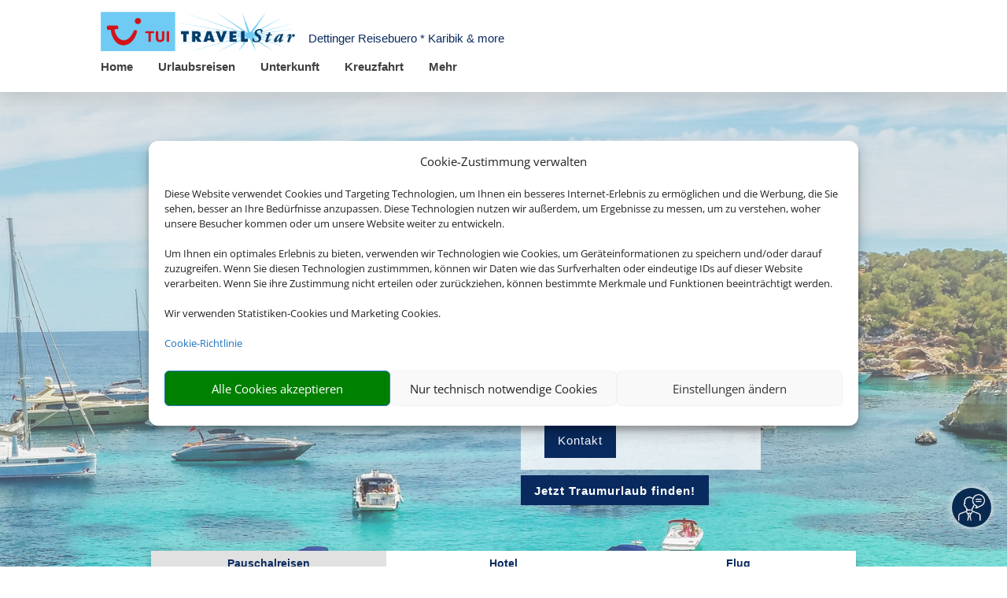

--- FILE ---
content_type: application/javascript
request_url: https://reisebuero-dettingen.de/wp-content/plugins/smg-theme-extension/public/js/searchform.js?ver=6.8.2
body_size: 11564
content:
(function ($) {
        /* GLOBALS */
        var active = 1;
        var ibePackage = 0;
        var ibeHotel = 0;
        var ibeFlight = 0;
        var airportMapping = [
            {
                code: '',
                name: 'Deutschland',
                children: [
                    {code: 'BER', name: 'Berlin Brandenburg'},
                    {code: 'SXF', name: 'Berlin Schönefeld'},
                    {code: 'TXL', name: 'Berlin Tegel'},
                    {code: 'BRE', name: 'Bremen'},
                    {code: 'DTM', name: 'Dortmund'},
                    {code: 'DRS', name: 'Dresden'},
                    {code: 'DUS', name: 'Düsseldorf'},
                    {code: 'ERF', name: 'Erfurt Weimar'},
                    {code: 'FRA', name: 'Frankfurt am Main'},
                    {code: 'HHN', name: 'Frankfurt Hahn'},
                    {code: 'FDH', name: 'Friedrichshafen'},
                    {code: 'HAM', name: 'Hamburg'},
                    {code: 'HAJ', name: 'Hannover-Langenhagen'},
                    {code: 'HDF', name: 'Heringsdorf'},
                    {code: 'FKB', name: 'Karlsruhe/Baden-Baden'},
                    {code: 'KSF', name: 'Kassel-Calden'},
                    {code: 'CGN', name: 'Köln/Bonn'},
                    {code: 'LEJ', name: 'Leipzig/Halle'},
                    {code: 'LBC', name: 'Lübeck-Blankensee'},
                    {code: 'FMM', name: 'Memmingen'},
                    {code: 'MUC', name: 'München'},
                    {code: 'FMO', name: 'Münster/Osnabrück'},
                    {code: 'NUE', name: 'Nürnberg'},
                    {code: 'PAD', name: 'Paderborn/Lippstadt'},
                    {code: 'RLG', name: 'Rostock-Laage'},
                    {code: 'SCN', name: 'Saarbrücken'},
                    {code: 'STR', name: 'Stuttgart'},
                    {code: 'GWT', name: 'Sylt'},
                    {code: 'NRN', name: 'Weeze/Niederreihn'},
                    {code: 'ZQW', name: 'Zweibrücken'},
                ]
            },
            {
                code: '',
                name: 'Schweiz',
                children: [
                    {code: 'BSL', name: 'Basel'},
                    {code: 'MLH', name: 'Basel/Mulhouse'},
                    {code: 'BRN', name: 'Bern/Belp'},
                    {code: 'GVA', name: 'Genf'},
                    {code: 'LUG', name: 'Lugano-Agno'},
                    {code: 'ACH', name: 'St. Gallen/Altenrhein'},
                    {code: 'ZRH', name: 'Zürich'},
                ]
            },
            {
                code: '',
                name: 'Österreich',
                children: [
                    {code: 'GRZ', name: 'Graz-Thalerhof'},
                    {code: 'INN', name: 'Innsbruck'},
                    {code: 'KLU', name: 'Klagenfurt'},
                    {code: 'LNZ', name: 'Linz'},
                    {code: 'SZG', name: 'Salzburg'},
                    {code: 'VIE', name: 'Wien'},
                ]
            },
            {
                code: '',
                name: 'Niederlande',
                children: [
                    {code: 'AMS', name: 'Amsterdam'},
                    {code: 'WIN', name: 'Eindhofen'},
                    {code: 'GRQ', name: 'Groningen Elde'},
                    {code: 'MST', name: 'Maastrich'},
                ]
            },
            {
                code: '',
                name: 'Sonstige Flughäfen',
                children: [
                    {code: 'CRL', name: 'Chaleroi (BE)'},
                    {code: 'BLL', name: 'Billund (DK)'},
                    {code: 'BTS', name: 'Bratislava (SK)'},
                    {code: 'BRU', name: 'Brüssel (BE)'},
                    {code: 'LJU', name: 'Ljubljana (SI)'},
                    {code: 'LGG', name: 'Lüttich/Liege (BE)'},
                    {code: 'LUX', name: 'Luxembourg (LU)'},
                    {code: 'MXP', name: 'Mailand-Malpensa (IT)'},
                    {code: 'LIN', name: 'Mailand-Linate (IT)'},
                    {code: 'PRG', name: 'Prag (CZ)'},
                    {code: 'SXB', name: 'Strasbourgh (FR)'},
                ]
            },
        ];

        var durationMapping = {
            "beliebig": "0",
            "exakt wie angegeben": "exact",
            "1 Woche": "7",
            "2 Wochen": "14",
            "3 Wochen": "21",
            "4 Wochen": "28",
            "5 - 8 Tage": "5|6|7|8",
            "9 - 12 Tage": "9|10|11|12",
            "13 - 16 Tage": "13|14|15|16",
            "17 - 22 Tage": "17|18|19|20|21|22",
            "1 Tag": "1",
            "2 Tage": "2",
            "3 Tage": "3",
            "4 Tage": "4",
            "5 Tage": "5",
            "6 Tage": "6",
            "7 Tage": "7",
            "8 Tage": "8",
            "9 Tage": "9",
            "10 Tage": "10",
            "11 Tage": "11",
            "12 Tage": "12",
            "13 Tage": "13",
            "14 Tage": "14",
            "15 Tage": "15",
            "16 Tage": "16",
            "17 Tage": "17",
            "18 Tage": "18",
            "19 Tage": "19",
            "20 Tage": "20",
            "21 Tage": "21",
            "22 Tage": "22",
            "> 22 Tage": "23",
        };

        var lastChildrenCount = null;

        var iconHotel =
            '<svg id="Ebene_1" data-name="Ebene 1" xmlns="http://www.w3.org/2000/svg" viewBox="0 0 181.05 185.58">\n' +
            '  <path d="m177.05,80.19c-2.21,0-4,1.79-4,4v4.59h-50.79c-2.21-.08-31.83-.79-48.58,16.35-7.25,7.42-10.96,17-11.07,28.5H8V53.44L91.07,8.55l84.06,46.01c1.94,1.06,4.37.35,5.43-1.59,1.06-1.94.35-4.37-1.59-5.43L93,.49c-1.19-.65-2.63-.65-3.82-.01L2.1,47.53c-1.29.7-2.1,2.05-2.1,3.52v130.52c0,2.21,1.79,4,4,4s4-1.79,4-4v-39.93h165.05v39.93c0,2.21,1.79,4,4,4s4-1.79,4-4v-97.38c0-2.21-1.79-4-4-4Zm-106.44,53.45c.12-9.34,3.05-17.03,8.77-22.89,14.52-14.88,42.37-13.98,42.64-13.97.05,0,.11,0,.16,0h50.87v36.85h-102.44Z" fill="currentColor" stroke-width="0"/>\n' +
            '  <path d="m18.42,98.55c0,12.18,9.91,22.09,22.09,22.09s22.09-9.91,22.09-22.09-9.91-22.09-22.09-22.09-22.09,9.91-22.09,22.09Zm36.18,0c0,7.77-6.32,14.09-14.09,14.09s-14.09-6.32-14.09-14.09,6.32-14.09,14.09-14.09,14.09,6.32,14.09,14.09Z" fill="currentColor" stroke-width="0"/>\n' +
            '</svg>';

        var iconRegion =
            '<svg id="Ebene_1" data-name="Ebene 1" xmlns="http://www.w3.org/2000/svg" viewBox="0 0 146.99 193.34">\n' +
            '  <path d="m118.89,51.71c0-12.69-10.33-23.02-23.02-23.02s-23.02,10.33-23.02,23.02,10.33,23.02,23.02,23.02,23.02-10.33,23.02-23.02Zm-23.02,15.02c-8.28,0-15.02-6.74-15.02-15.02s6.74-15.02,15.02-15.02,15.02,6.74,15.02,15.02-6.74,15.02-15.02,15.02Z" fill="currentColor" stroke-width="0"/>\n' +
            '  <path d="m138.22,98.46l-.04-.12s-.04-.1-.04-.1c-.74-2.08-3.02-3.11-5.09-2.37-2.08.74-3.15,3.07-2.41,5.15l.06.17c.59,1.63,2.12,2.64,3.76,2.64.45,0,.91-.08,1.36-.24,2.08-.75,3.15-3.05,2.4-5.12Z" fill="currentColor" stroke-width="0"/>\n' +
            '  <path d="m20.99,160.61c-1.35-1.75-3.86-2.08-5.61-.73-1.75,1.35-2.08,3.86-.73,5.61l.32.41c.79,1.02,1.97,1.55,3.16,1.55.86,0,1.72-.27,2.45-.84,1.75-1.35,2.06-3.87.71-5.61l-.3-.38Z" fill="currentColor" stroke-width="0"/>\n' +
            '  <path d="m14.08,149.33l-.21-.43c-.94-2-3.32-2.87-5.32-1.93-2,.94-2.86,3.32-1.93,5.32l.22.47c.68,1.44,2.12,2.29,3.62,2.29.57,0,1.16-.12,1.71-.39,2-.95,2.85-3.33,1.9-5.33Z" fill="currentColor" stroke-width="0"/>\n' +
            '  <path d="m27.48,75.24c.92,0,1.85-.32,2.6-.96l.35-.3c1.69-1.42,1.91-3.94.49-5.64-1.42-1.69-3.94-1.91-5.64-.49l-.42.35c-1.68,1.44-1.87,3.96-.43,5.64.79.92,1.91,1.4,3.04,1.4Z" fill="currentColor" stroke-width="0"/>\n' +
            '  <path d="m42.27,178.42l-.42-.22c-1.96-1.03-4.38-.27-5.4,1.68-1.03,1.96-.27,4.37,1.68,5.4l.48.25c.59.3,1.21.44,1.83.44,1.45,0,2.85-.79,3.56-2.17,1.01-1.96.24-4.38-1.73-5.39Z" fill="currentColor" stroke-width="0"/>\n' +
            '  <path d="m30.47,170.55c-1.69-1.43-4.21-1.22-5.64.47-1.43,1.69-1.22,4.21.47,5.64l.42.35c.75.62,1.65.92,2.55.92,1.15,0,2.29-.49,3.08-1.45,1.41-1.7,1.18-4.22-.52-5.63l-.36-.3Z" fill="currentColor" stroke-width="0"/>\n' +
            '  <path d="m9.58,136.37l-.1-.46c-.47-2.16-2.61-3.52-4.77-3.05-2.16.47-3.52,2.61-3.05,4.77l.12.53c.42,1.85,2.07,3.11,3.9,3.11.3,0,.6-.03.9-.1,2.15-.49,3.5-2.64,3.01-4.79Z" fill="currentColor" stroke-width="0"/>\n' +
            '  <path d="m8.37,98.05c.54.25,1.1.36,1.66.36,1.52,0,2.97-.87,3.64-2.34l.2-.43c.93-2,.06-4.38-1.94-5.31-2.01-.93-4.38-.06-5.31,1.94l-.22.49c-.92,2.01-.03,4.38,1.98,5.3Z" fill="currentColor" stroke-width="0"/>\n' +
            '  <path d="m15.08,85.07c.72.54,1.56.8,2.4.8,1.21,0,2.41-.55,3.2-1.59l.28-.37c1.34-1.75,1.01-4.26-.74-5.61s-4.26-1.01-5.61.74l-.33.43c-1.33,1.77-.97,4.27.79,5.6Z" fill="currentColor" stroke-width="0"/>\n' +
            '  <path d="m4.62,112.18c.28.06.56.09.84.09,1.85,0,3.51-1.29,3.91-3.17l.1-.47c.48-2.16-.89-4.29-3.05-4.77-2.16-.48-4.29.89-4.77,3.05l-.11.52c-.46,2.16.92,4.29,3.08,4.75Z" fill="currentColor" stroke-width="0"/>\n' +
            '  <path d="m4.04,126.78c2.21-.02,3.98-1.83,3.97-4.04v-.47c0-2.21-1.79-4-4-4s-4,1.79-4,4v.54c.02,2.2,1.81,3.96,4,3.96h.04Z" fill="currentColor" stroke-width="0"/>\n' +
            '  <path d="m117.76,164.84l-.33.36c-1.5,1.62-1.38,4.14.25,5.64.77.71,1.73,1.05,2.7,1.05,1.09,0,2.17-.44,2.96-1.3l.33-.36c1.49-1.63,1.38-4.16-.26-5.65-1.63-1.49-4.16-1.38-5.65.26Z" fill="currentColor" stroke-width="0"/>\n' +
            '  <path d="m68.64,185.34l-.48-.02c-2.2-.11-4.08,1.6-4.18,3.81-.1,2.21,1.6,4.08,3.81,4.18l.53.02c.06,0,.11,0,.17,0,2.13,0,3.91-1.69,3.99-3.84.09-2.21-1.63-4.07-3.83-4.16Z" fill="currentColor" stroke-width="0"/>\n' +
            '  <path d="m82.33,184.41l-.47.08c-2.18.37-3.64,2.43-3.27,4.61.33,1.95,2.02,3.33,3.94,3.33.22,0,.45-.02.67-.06l.53-.09c2.17-.39,3.62-2.46,3.24-4.64s-2.46-3.62-4.64-3.24Z" fill="currentColor" stroke-width="0"/>\n' +
            '  <path d="m55.07,183.33l-.47-.12c-2.13-.58-4.33.68-4.9,2.82-.58,2.13.69,4.33,2.82,4.91l.51.14c.34.09.69.13,1.02.13,1.77,0,3.39-1.19,3.86-2.98.56-2.14-.71-4.33-2.85-4.89Z" fill="currentColor" stroke-width="0"/>\n' +
            '  <path d="m95.47,180.54l-.44.18c-2.04.84-3.02,3.17-2.19,5.22.63,1.55,2.13,2.49,3.7,2.49.5,0,1.02-.1,1.51-.3l.49-.2c2.04-.85,3-3.19,2.15-5.23-.85-2.04-3.19-3-5.23-2.15Z" fill="currentColor" stroke-width="0"/>\n' +
            '  <path d="m131.34,152.31c-1.91-1.11-4.36-.45-5.46,1.46l-.23.4c-1.12,1.9-.49,4.35,1.41,5.48.64.38,1.34.56,2.03.56,1.37,0,2.7-.7,3.45-1.97l.27-.47c1.1-1.91.45-4.36-1.46-5.46Z" fill="currentColor" stroke-width="0"/>\n' +
            '  <path d="m136.41,138.6c-2.11-.66-4.35.51-5.02,2.61l-.14.43c-.69,2.1.45,4.36,2.55,5.05.42.14.84.2,1.25.2,1.68,0,3.24-1.07,3.8-2.75l.17-.53c.66-2.11-.51-4.35-2.61-5.02Z" fill="currentColor" stroke-width="0"/>\n' +
            '  <path d="m133.82,114.51c.25,2.03,1.97,3.51,3.96,3.51.16,0,.33,0,.49-.03,2.19-.27,3.75-2.26,3.48-4.46l-.07-.53c-.28-2.19-2.28-3.73-4.48-3.45-2.19.28-3.74,2.29-3.45,4.48l.06.47Z" fill="currentColor" stroke-width="0"/>\n' +
            '  <path d="m138.39,124.12c-2.19-.18-4.14,1.44-4.33,3.64l-.04.48c-.21,2.2,1.41,4.15,3.61,4.36.13.01.25.02.38.02,2.04,0,3.78-1.55,3.98-3.63l.05-.53c.19-2.2-1.44-4.14-3.64-4.33Z" fill="currentColor" stroke-width="0"/>\n' +
            '  <path d="m107.46,173.91l-.39.27c-1.81,1.26-2.26,3.75-1,5.57.78,1.12,2.02,1.72,3.29,1.72.79,0,1.58-.23,2.28-.72l.44-.31c1.8-1.28,2.23-3.77.96-5.58s-3.77-2.23-5.58-.96Z" fill="currentColor" stroke-width="0"/>\n' +
            '  <path d="m39.61,66.95c.63,0,1.27-.15,1.86-.46l.24-.13c1.95-1.04,2.69-3.46,1.65-5.41-1.04-1.95-3.46-2.69-5.41-1.65l-.2.11c-1.95,1.03-2.7,3.45-1.68,5.4.72,1.36,2.1,2.14,3.54,2.14Z" fill="currentColor" stroke-width="0"/>\n' +
            '  <path d="m96.23,134.54h.03c1.13,0,2.21-.5,2.96-1.34,1.92-2.17,47.04-53.34,47.75-82.35.32-13.21-4.66-25.78-14.04-35.38C123.35,5.63,109.97,0,96.23,0c-27.94,0-50.68,22.71-50.74,50.64-.12,2.85.04,30.44,47.79,82.6.76.83,1.83,1.3,2.95,1.3ZM53.48,51.06c0-.1.01-.21.01-.31,0-23.57,19.17-42.74,42.74-42.74,11.6,0,22.89,4.75,30.98,13.04,7.86,8.05,12.03,18.56,11.76,29.6h0c-.54,22.17-32.82,62.02-42.82,73.85C52.7,75.9,53.47,51.25,53.48,51.06Z" fill="currentColor" stroke-width="0"/>\n' +
            '</svg>';

        var iconCity =
            '<svg id="Ebene_1" data-name="Ebene 1" xmlns="http://www.w3.org/2000/svg" viewBox="0 0 123.27 189.58">\n' +
            '  <path d="m88.98,62.48c0-15.17-12.34-27.51-27.51-27.51s-27.51,12.34-27.51,27.51,12.34,27.51,27.51,27.51,27.51-12.34,27.51-27.51Zm-27.51,19.51c-10.76,0-19.51-8.75-19.51-19.51s8.75-19.51,19.51-19.51,19.51,8.75,19.51,19.51-8.75,19.51-19.51,19.51Z" fill="currentColor" stroke-width="0"/>\n' +
            '  <path d="m94.14,131.75c-1.57,1.55-1.59,4.08-.04,5.66,4.7,4.76,7.19,10.36,7.19,16.18,0,15.44-17.4,28-38.78,28s-38.78-12.56-38.78-28c0-5.15,1.98-10.19,5.73-14.58,1.43-1.68,1.23-4.21-.45-5.64-1.68-1.43-4.21-1.23-5.64.45-5,5.86-7.64,12.7-7.64,19.77,0,19.85,20.99,36,46.78,36s46.78-16.15,46.78-36c0-7.97-3.28-15.5-9.5-21.8-1.55-1.57-4.08-1.59-5.66-.04Z" fill="currentColor" stroke-width="0"/>\n' +
            '  <path d="m61.63,163.98h.03c1.13,0,2.21-.5,2.96-1.34,2.36-2.66,57.76-65.49,58.62-100.92.39-16.03-5.66-31.28-17.04-42.94C94.57,6.84,78.32,0,61.63,0,27.7,0,.08,27.58.02,61.5c-.15,3.14-.27,36.8,58.67,101.18.76.83,1.83,1.3,2.95,1.3ZM8,61.93c0-.1.01-.21.01-.31,0-29.56,24.05-53.62,53.62-53.62,14.54,0,28.71,5.96,38.85,16.36,9.86,10.1,15.1,23.3,14.77,37.16h0c-.69,28.15-42.2,78.9-53.69,92.42C6.88,93.07,7.99,62.2,8,61.93Z" fill="currentColor" stroke-width="0"/>\n' +
            '</svg>';

        let travelType = document.getElementById('travel_type').value;
        let  is_travel_type_pa_active = document.getElementById('is_travel_type_pa_active').value;
        let  is_travel_type_nh_active = document.getElementById('is_travel_type_nh_active').value;

        if (is_travel_type_nh_active && !is_travel_type_pa_active) {
            travelType = 'nh';
        }

        if (typeof travelType !== 'undefined' && travelType !== null) {
            switch (travelType) {
                case "nh":
                    showHotel();
                    break;

                case "nf":
                    showFlies();
                    break;

                case "pa":
                default:
                    showPackage();
                    break;
            }
        }

        $('#input-departure-modal-wrapper').append(`<div class="form-check"><input  type="checkbox" class="form-check-input" id="input-departure-all-input" name="ALLAIR" value="ALLAIR"><label  for="ALLAIR" class="form-check-label input-departure-all-lable">Alle Flughäfen</label></div>`);

        $('#input-departure').append(`<option class="input-departure-all-option" value="ALLAIR">alle Flughäfen</option>`);

        Object.keys(airportMapping).forEach((group) => {
            $('#input-departure').append(`<optgroup  label="${airportMapping[group]['name']}">`);

            airportMapping[group]['children'].forEach((child) => {
                $('#input-departure').append(`<option value="${child['code']}">${child['name']}</option>`);
            });

            $('#input-departure').append(`</optgroup>`);

            $('#input-departure-modal-wrapper').append(`<div><strong>${airportMapping[group]['name']}</strong></div>`);

            airportMapping[group]['children'].forEach((child) => {
                $('#input-departure-modal-wrapper').append(`<div class="form-check"><input type="checkbox" class="form-check-input" id="${child['code']}" name="${child['code']}" value="${child['code']}"><label  for="${child['code']}" class="form-check-label">${child['name']}</label></div>`);
            });
        });

        $("#input-departure-modal-search").keyup(function () {

            let filter = $(this).val(), count = 0;

            $('#input-departure-modal-wrapper div').each(function () {
                if ($(this).text().search(new RegExp(filter, "i")) < 0) {
                    $(this).hide();  // MY CHANGE
                } else {
                    $(this).show(); // MY CHANGE
                    count++;
                }
            });
        });

        $("#input-departure-all-input").click(function () {
            if ($('#input-departure-all-input').is(':checked')) {
                $('#input-departure-modal-wrapper input').each(function () {
                    $(this).prop('checked', true);
                });
            } else {
                $('#input-departure-modal-wrapper input').each(function () {
                    $(this).prop('checked', false);
                });
            }
        });

        $("#input-departure-modal-save-button").click(function () {

            let departures = [];

            $('#input-departure-modal-wrapper input').each(function () {
                if ($(this).is(':checked')) {
                    departures.push($(this).val());
                }
            });

            $('#input-departure').val(departures);

            $('#input-departure').trigger('change');

            const selected = $('#input-departure').select2("data");

            let departure = "";

            for (let i = 0; i <= selected.length - 1; i++) {
                if (departure !== "") {
                    departure += "|";
                }

                departure += selected[i].id;

                document.getElementById('departure_value').value = departure;
            }

            $('#input-departure-modal').appendTo("body").modal('hide');
        });

        $("#input-travellers-submit-btn").click(function () {
            document.getElementById('travellers-counter').style.display = "none";
        });

        $.fn.select2.amd.define("SelectionAdapter",
            [
                'select2/selection/single',
                'select2/selection/placeholder',
                'select2/selection/allowClear',
                'select2/selection/eventRelay',
                'select2/utils'
            ],
            function (SingleSelection, Placeholder, AllowClear, EventRelay, Utils) {
                var SelectionAdapter = Utils.Decorate(
                    SingleSelection,
                    Placeholder
                );

                SelectionAdapter = Utils.Decorate(
                    SelectionAdapter,
                    AllowClear
                );

                SelectionAdapter = Utils.Decorate(
                    SelectionAdapter,
                    EventRelay
                );

                return SelectionAdapter;
            }
        );

        $.fn.select2.amd.define("DropdownAdapter",
            [
                'select2/selection/single',
                'select2/selection/placeholder',
                'select2/selection/allowClear',
                'select2/dropdown',
                'select2/dropdown/search',
                'select2/dropdown/attachBody',
                'select2/utils'
            ],
            function (SingleSelection, Placeholder, AllowClear, Dropdown, DropdownSearch, AttachBody, Utils) {
                var DropdownAdapter = Utils.Decorate(
                    Utils.Decorate(
                        Dropdown,
                        DropdownSearch
                    ),
                    AttachBody
                );

                return DropdownAdapter;
            }
        );

        var base_element = $('#input-departure');

        if (document.documentElement.clientWidth > 1250) {
            $(base_element)
                .select2({
                    placeholder: "Welcher Abflughafen?",
                    allowClear: true,
                    selectionAdapter: $.fn.select2.amd.require("SelectionAdapter"),
                    dropdownAdapter: $.fn.select2.amd.require("DropdownAdapter"),
                    templateResult: function (data) {
                        if (!data.id) {
                            return data.text;
                        }

                        var $res = $('<div></div>');

                        $res.text(data.text);
                        $res.addClass('wrap');

                        return $res;
                    },
                    templateSelection: function (data) {
                        if (!data.id) {
                            return data.text;
                        }

                        var selected = ($(base_element).val() || []).length;
                        var total = $('option', $(base_element)).length;

                        return selected + " von " + total + " gewählt";
                    }
                })
                .on('select2:open', function (e) {
                    $("#input-departure").select2("close");

                    $('#input-departure-modal-wrapper input').each(function () {
                        if ($.inArray($(this).val(), $("#input-departure").val()) !== -1) {
                            $(this).prop('checked', true);
                        } else {
                            $(this).prop('checked', false);
                        }
                    });

                    $('#input-departure-modal').appendTo("body").modal('show');
                });
        } else {
            $(base_element)
                .select2({
                    placeholder: "Welcher Abflughafen?",
                    allowClear: true,
                    closeOnSelect: false,
                    selectionAdapter: $.fn.select2.amd.require("SelectionAdapter"),
                    dropdownAdapter: $.fn.select2.amd.require("DropdownAdapter"),
                    templateResult: function (data) {
                        if (!data.id) {
                            return data.text;
                        }

                        var $res = $('<div></div>');

                        $res.text(data.text);
                        $res.addClass('wrap');

                        if (data.id === "ALLAIR") {
                            $res.addClass('input-departure-all-option-wrap');
                        }

                        return $res;
                    },
                    templateSelection: function (data) {
                        if (!data.id) {
                            return data.text;
                        }

                        var selected = ($(base_element).val() || []).length;
                        var total = $('option', $(base_element)).length;

                        return selected + " von " + total + " gewählt";
                    }
                }).on('select2:select', function (e) {
                if (e.params.data.id === 'ALLAIR') {
                    const options = $('#input-departure option');

                    for (let i = 0; i < options.length; i++) {
                        options[i].selected = true;
                    }

                    $('#input-departure').trigger("change");

                    $('#input-departure').select2("close");
                }
            }).on('select2:unselect', function (e) {
                if (e.params.data.id === 'ALLAIR') {
                    const options = $('#input-departure option');

                    for (let i = 0; i < options.length; i++) {
                        options[i].selected = false;
                    }

                    $('#input-departure').trigger("change");

                    $('#input-departure').select2("close");
                }
            }).on('select2:open', function () {
                let a = $(this).data('select2');

                if (!$('#input-departure-select-close').length) {
                    a.$results.parents('.select2-results')
                        .prepend('<div id="smg-departure-select-header"><div class="smg-departure-select-headline"">Abflughafen</div><span class="smg-departure-icon-close"></span></div>')
                        .append('<div id="input-departure-select-close"><button type="button" class="smg-departure-select-button">Übernehmen</button></div>');

                    $(".select2-results .smg-departure-select-button").click(function(){
                        $('#input-departure').select2("close");
                    });

                    $(".select2-results .smg-departure-icon-close").click(function(){
                        $('#input-departure').select2("close");
                    });
                }
            });
        }

        /* EVENT LISTENER */
        $('#package-btn').on('click', showPackage);
        $('#hotel-only-btn').on('click', showHotel);
        $('#fly-only-btn').on('click', showFly);
        $('#fly-only-btn-ks').on('click', showFlies);
        $('#input-destination').on('click', showAllInputFields);
        $('#input-duration').on('click', showDurationList);
        $('#input-duration').on('focusout', hideDurationList);
        $('#duration-select > div').on('click', getChosenOption);
        $('#input-travellers').on('click', showTravellersCounter);
        $('#input-travellers').val('2 Erwachsene, 0 Kinder');
        $('#travellers-counter').on('focusout', hideTravellersCounter);
        $('#travellers-counter').on('mouseleave', hideTravellersCounter);
        $('#input-period').on('change', getDates);
        $('#input-duration').on('change', getDuration);
        $('.button_children').click(function (e) {
            var button_classes;

            button_classes = $(e.currentTarget).prop('class');

            if (button_classes.indexOf('up_count') !== -1) {
                childrenCount = (childrenCount) + 1;
            } else {
                childrenCount = (childrenCount) - 1;
            }

            lastChildrenCount = childrenCount;
            childrenCount = childrenCount < 0 ? 0 : childrenCount;
            childrenCount = childrenCount > 8 ? 8 : childrenCount;

            if (lastChildrenCount === childrenCount) {
                if (button_classes.indexOf('up_count') !== -1) {
                    addChildrenAgeInput(childrenCount);
                } else {
                    removeChildrenAgeInput();
                }
            }

            if (childrenCount === 1) {
                $('#line').css('display', 'block');
            }

            if (childrenCount === 0) {
                $('#line').css('display', 'none');
            }

            $('.counter_children').val(childrenCount);
            $('#input-travellers').val(adultCount + ' Erwachsene, ' + childrenCount + ' Kinder');
            $('#input-travellers').css('color', 'black');
        });

        $('.button_children_age').click(function (e) {
            const button_classes = $(e.currentTarget).prop('class');
            const childrenAgeInput = $(this).parent().children('input');
            let currentValue = +childrenAgeInput.val();

            if (button_classes.indexOf('up_count') !== -1) {
                currentValue = (currentValue) + 1;
            } else {
                currentValue = (currentValue) - 1;
            }

            if (currentValue >= 0 && currentValue < 18) {
                childrenAgeInput.val(currentValue);
            }
        });

        $('.counter_children').click(function () {
            $(this).focus().select();
        });

        $('.button_adult').click(function (e) {
            var button_classes;

            button_classes = $(e.currentTarget).prop('class');

            if (button_classes.indexOf('up_count') !== -1) {
                adultCount = (adultCount) + 1;
            } else {
                adultCount = (adultCount) - 1;
            }

            adultCount = adultCount < 1 ? 1 : adultCount;
            adultCount = adultCount > 8 ? 8 : adultCount;

            $('.counter_adult').val(adultCount);
            $('#input-travellers').val(adultCount + ' Erwachsene, ' + childrenCount + ' Kinder');
            $('#input-travellers').css('color', 'black');
        });

        $('.counter_adult').click(function () {
            $(this).focus().select();
        });

        $('body').on('click', '.select2-results__option', function (e) {
            e.preventDefault();

            var selected = $('#input-departure').select2("data");
            var departure = "";

            for (var i = 0; i <= selected.length - 1; i++) {
                if (departure !== "") {
                    departure += "|";
                }

                departure += selected[i].id;
                document.getElementById('departure_value').value = departure;
            }
        });

        $('body').on('click', '#duration-select', function (e) {
            e.preventDefault();

            var durationStr = document.getElementById('input-duration').value;

            durationStr = durationStr.replace('–', '-')

            if (durationMapping[durationStr]) {
                document.getElementById('duration_value').value = durationMapping[durationStr];
            }
        });

        function getFlatpickrCalenderCount() {
            if ($(window).width() <= 1000) {
                return 1;
            }

            return 3;
        }

        $("#input-period").flatpickr({
            mode: 'range',
            dateFormat: "d.m.Y",
            minDate: new Date(),
            showMonths: getFlatpickrCalenderCount(),
            locale: 'de',
            position: 'auto center',
        });

        var adultCount = +$('.counter_adult').val();
        var childrenCount = +$('.counter_children').val();


        function initDestination() {
            settings = initDestinationField();
            isInitialized = false;

            $('#input-destination').typeahead('destroy');

            $('#input-destination').typeahead({showHintOnFocus: true, minLength: 0}, settings)
                .on('typeahead:select', function (ev, suggestion) {
                    let destination = "";

                    if (smg.type[travelType] === 'traffics') {
                        if (suggestion.regionList && suggestion.regionList !== '') {
                            let regionList = suggestion.regionList.toString().split(",");
                            destination = "regionList_" + regionList.join("|regionList_");
                        }

                        if (suggestion.locationList && suggestion.locationList !== '') {
                            let locationList = suggestion.locationList.toString().split(",");
                            destination = "locationList_" + locationList.join("|locationList_") + '|regionList_' + suggestion.region.code;
                        }

                        if (suggestion.hotelChainList && suggestion.hotelChainList !== '') {
                            let hotelChainList = suggestion.hotelChainList.toString().split(",");
                            destination = "hotelChainList_" + hotelChainList.join("|hotelChainList_");
                        }

                        if (suggestion.giataHotelList && suggestion.giataHotelList !== '') {
                            let giataHotelList = suggestion.giataHotelList.toString().split(",");
                            destination = "giataHotelList_" + giataHotelList.join("|giataHotelList_") + '|locationList_' + suggestion.location.code;
                        }

                        if (suggestion.airportList && suggestion.airportList !== '') {
                            let airportList = suggestion.airportList.toString().split(",");
                            destination = "airportList_" + airportList.join("|airportList_");
                        }

                        if (suggestion.countryList && suggestion.countryList !== '') {
                            let countryList = suggestion.countryList.toString().split(",");
                            destination = "countryList_" + countryList.join("|countryList_");
                        }
                    } else if (smg.type[travelType] === 'tt') {
                        if (suggestion.regionCode && suggestion.regionCode !== '') {
                            let rgid = suggestion.regionCode.toString().split(",");

                            destination = "rgid_" + rgid.join("|rgid_");
                        }

                        if (suggestion.iffRegionCode && suggestion.iffRegionCode !== '') {
                            if (destination !== "") {
                                destination += "|";
                            }

                            let rid = suggestion.iffRegionCode.toString().split(",");

                            destination += "rid_" + rid.join("|rid_");
                        }

                        if (suggestion.iffVillageCode && suggestion.iffVillageCode !== '') {
                            if (destination !== "") {
                                destination += "|";
                            }

                            let cyid = suggestion.iffVillageCode.toString().split(",");

                            destination += "cyid_" + cyid.join("|cyid_");
                        }

                        if (suggestion.iff && suggestion.iff !== '') {
                            if (destination !== "") {
                                destination += "|";
                            }

                            let aid = suggestion.iff.toString().split(",");

                            destination += "aid_" + aid.join("|aid_");
                        }

                        if (suggestion.isoCode && suggestion.isoCode !== '') {
                            if (destination !== "") {
                                destination += "|";
                            }

                            let nid = suggestion.isoCode.toString().split(",");

                            destination += "nid_" + nid.join("|nid_");
                        }

                        if (suggestion.countryISO3166 && suggestion.countryISO3166 !== '') {
                            if (destination !== "") {
                                destination += "|";
                            }

                            let nid = suggestion.countryISO3166.toString().split(",");

                            destination += "nid_" + nid.join("|nid_");
                        }
                    } else {
                        if (suggestion.region && suggestion.region !== '') {
                            destination = suggestion.region;
                        }

                        if (suggestion.city && suggestion.city !== '') {
                            if (destination !== "") {
                                destination += "|";
                            }

                            destination += suggestion.city;
                        }

                        if (suggestion.hotel && suggestion.hotel !== '') {
                            if (destination !== "") {
                                destination += "|";
                            }

                            destination += suggestion.hotel;
                        }
                    }

                    document.getElementById('destination_value').value = destination;
                })
        };

        initDestination();

        function showAllInputFields() {
            $('#period').css("display", "flex");
            $('#duration').css("display", "flex");

            if (document.getElementById('hotel-only-btn') && !document.getElementById('hotel-only-btn').classList.contains("selected")) {
                $('#departure').css("display", "flex");
            }

            $('#travellers').css("display", "flex");
            $('#destination').css("border-bottom-left-radius", "0px");
            $('#destination').css("border-bottom-right-radius", "0px");
        }

        function showPackage() {
            active = 1;
            ibePackage = 1;
            ibeHotel = 0;
            ibeFlight = 0;

            initDestination();

            document.getElementById('travel_type').value = "pa";
            travelType = 'pa';
            registerTypeAhead();

            if ($('#travellers').css("display") === "none") {
                $('#departure').css("display", "none");
            } else {
                $('#departure').css("display", "flex");
            }

            if (document.getElementById('package-btn') && !document.getElementById('package-btn').classList.contains("selected")) {
                if (document.getElementById('hotel-only-btn')) {
                    document.getElementById('hotel-only-btn').classList.remove("selected");
                }

                if (document.getElementById('fly-only-btn')) {
                    document.getElementById('fly-only-btn').classList.remove("selected");
                }

                document.getElementById('package-btn').classList.add("selected");
            }
        }

        function showFly() {
            active = 1;
            ibePackage = 0;
            ibeHotel = 0;
            ibeFlight = 1;

            initDestination();

            document.getElementById('travel_type').value = "nf";
            travelType = 'nf';
            registerTypeAhead();

            $('#departure').css("display", "flex");

            if (document.getElementById('fly-only-btn') && !document.getElementById('fly-only-btn').classList.contains("selected")) {
                if (document.getElementById('hotel-only-btn')) {
                    document.getElementById('hotel-only-btn').classList.remove("selected");
                }

                if (document.getElementById('package-btn')) {
                    document.getElementById('package-btn').classList.remove("selected");
                }

                document.getElementById('fly-only-btn').classList.add("selected");
            }
        }

        function showFlies() {
            active = 1;
            ibePackage = 0;
            ibeHotel = 0;
            ibeFlight = 1;

            initDestination();

            document.getElementById('travel_type').value = "nf";
            travelType = 'nf';
            registerTypeAhead();

            if(smg.layout_id === "9f5fdec7-77a3-45f3-be4c-3fdaebfa3ef1") {
                document.location.href = '/site//fluege';
            } else {
                document.location.href = '/site/linienflug';
            }
        }

        function showHotel() {
            active = 0;
            ibePackage = 0;
            ibeHotel = 1;
            ibeFlight = 0;

            initDestination();

            document.getElementById('travel_type').value = "nh";
            travelType = 'nh';
            registerTypeAhead();

            $('#departure').css("display", "none");

            if (document.getElementById('hotel-only-btn') && !document.getElementById('hotel-only-btn').classList.contains("selected")) {
                if (document.getElementById('package-btn')) {
                    document.getElementById('package-btn').classList.remove("selected");
                }

                if (document.getElementById('fly-only-btn')) {
                    document.getElementById('fly-only-btn').classList.remove("selected");
                }

                document.getElementById('hotel-only-btn').classList.add("selected");
            }
        }

        function request(initRequest, id) {
            if (smg.type[travelType] === 'traffics') {
                return [
                    {
                        name: 'topRegions',
                        source: function (query, callback) {
                            if ($('#input-destination').val().length) {
                                return callback();
                            }
                            callback([]);
                        },
                        limit: 20,
                        templates: {
                            suggestion: function (elem) {
                                return '<div>&#9733; ' + elem.suggestion + ' <small class="destinationSuggestionType">' + elem.type + '</small></div>';
                            }
                        },
                        display: function (data) {
                            return data.suggestion
                        },
                    },
                    {
                        name: 'destinationSuggestions',
                        source: new Bloodhound({
                            datumTokenizer: Bloodhound.tokenizers.obj.whitespace('suggestion'),
                            queryTokenizer: Bloodhound.tokenizers.whitespace,
                            remote: {
                                url: 'https://connector-ibe.traffics.de/v3/rest/completions?subTypeGiataHotel=true&subTypeRegion=true&subTypeLocation=true&subTypeDestinationAirport=false&searchLogic=nat&productType=pauschal&licence=' + smg.ibeTrafficsLicence + '&searchValue=',
                                prepare: function (initRequest) {
                                    return function (query, settings) {
                                        settings.url = settings.url + query;

                                        return settings;
                                    }
                                }(initRequest),
                                transform: function (response) {
                                    let suggestions = [];

                                    response.regionList.forEach(function (item) {
                                        let item_ = [];
                                        item_.suggestion = item.name;
                                        item_.type = 'Region';
                                        item_.regionList = item.code;
                                        suggestions.push(item_);
                                    });

                                    response.locationList.forEach(function (item) {
                                        let item_ = [];
                                        item_.suggestion = item.name;
                                        item_.type = 'Stadt';
                                        item_.locationList = item.code;
                                        item_.region = item.region;
                                        suggestions.push(item_);
                                    });

                                    response.hotelChainList.forEach(function (item) {
                                        let item_ = [];
                                        item_.suggestion = item.name;
                                        item_.type = 'Hotelkette';
                                        item_.hotelChainList = item.code;
                                        suggestions.push(item_);
                                    });

                                    response.giataHotelList.forEach(function (item) {
                                        let item_ = [];
                                        item_.suggestion = item.name;
                                        item_.type = 'Hotel';
                                        item_.giataHotelList = item.code;
                                        item_.location = item.location;
                                        suggestions.push(item_);
                                    });

                                    response.airportList.forEach(function (item) {
                                        let item_ = [];
                                        item_.suggestion = item.name;
                                        item_.type = 'Flughafen';
                                        item_.airportList = item.code;
                                        suggestions.push(item_);
                                    });

                                    response.countryList.forEach(function (item) {
                                        let item_ = [];
                                        item_.suggestion = item.name;
                                        item_.type = 'Land';
                                        item_.countryList = item.code;
                                        suggestions.push(item_);
                                    });

                                    return suggestions;
                                }
                            }
                        }),
                        limit: 20,
                        templates: {
                            suggestion: function (elem) {
                                return '<div>' + elem.suggestion + ' <small class="destinationSuggestionType">' + elem.type + '</small></div>';
                            }
                        },
                        display: function (data) {
                            return data.suggestion
                        },
                    }];
            } else if (smg.type[travelType] === 'tt') {
                return [
                    {
                        name: 'topRegions',
                        source: function (query, callback) {
                            if ($('#input-destination').val().length) {
                                return callback();
                            }
                            callback([]);
                        },
                        limit: 20,
                        templates: {
                            suggestion: function (elem) {
                                return '<div> ' + iconRegion + ' <span>' + elem.suggestion + '</span></div';
                            },
                            header: '<div class="dataset-header"> <span>Regionen</span> </div>'
                        },
                        display: function (data) {
                            return data.suggestion
                        },
                    },
                    {
                        name: 'regionSuggestions',
                        source: new Bloodhound({
                            datumTokenizer: Bloodhound.tokenizers.obj.whitespace('suggestion'),
                            queryTokenizer: Bloodhound.tokenizers.whitespace,
                            remote: {
                                url: 'https://suggestbox.traveltainment.eu/TravelTainmentNameSearchEE/Namesearch?',
                                prepare: function (initRequest) {
                                    return function (query, settings) {
                                        var request = jQuery.extend(true, {async: true}, initRequest);
                                        request.needle = query;
                                        settings.url = settings.url + jQuery.param({search: JSON.stringify(request)});

                                        return settings;
                                    }
                                }(initRequest),
                                transform: function (response) {
                                    return filterTTResponse(response).filter(function(val) {
                                        return val.type === 'Region';
                                    });
                                }
                            }
                        }),
                        limit: 20,
                        templates: {
                            suggestion: function (elem) {
                                return '<div> ' + iconRegion + ' <span>' + elem.suggestion + '</span> </div>';
                            },
                            header: '<div class="dataset-header"> <span>Zielgebiete</span> </div>'
                        },
                        display: function (data) {
                            return data.suggestion
                        },
                    },
                    {
                        name: 'countrySuggestions',
                        source: new Bloodhound({
                            datumTokenizer: Bloodhound.tokenizers.obj.whitespace('suggestion'),
                            queryTokenizer: Bloodhound.tokenizers.whitespace,
                            remote: {
                                url: 'https://suggestbox.traveltainment.eu/TravelTainmentNameSearchEE/Namesearch?',
                                prepare: function (initRequest) {
                                    return function (query, settings) {
                                        var request = jQuery.extend(true, {async: true}, initRequest);
                                        request.needle = query;
                                        settings.url = settings.url + jQuery.param({search: JSON.stringify(request)});

                                        return settings;
                                    }
                                }(initRequest),
                                transform: function (response) {
                                    return filterTTResponse(response).filter(function(val) {
                                        return val.type === 'Country';
                                    });
                                }
                            }
                        }),
                        limit: 20,
                        templates: {
                            suggestion: function (elem) {
                                return '<div> ' + iconRegion + ' <span>' + elem.suggestion + '</span> </div>';
                            },
                            header: '<div class="dataset-header"> <span>Zielgebiete</span> </div>'
                        },
                        display: function (data) {
                            return data.suggestion
                        },
                    },
                    {
                        name: 'destinationSuggestions',
                        source: new Bloodhound({
                            datumTokenizer: Bloodhound.tokenizers.obj.whitespace('suggestion'),
                            queryTokenizer: Bloodhound.tokenizers.whitespace,
                            remote: {
                                url: 'https://suggestbox.traveltainment.eu/TravelTainmentNameSearchEE/Namesearch?',
                                prepare: function (initRequest) {
                                    return function (query, settings) {
                                        var request = jQuery.extend(true, {async: true}, initRequest);
                                        request.needle = query;
                                        settings.url = settings.url + jQuery.param({search: JSON.stringify(request)});

                                        return settings;
                                    }
                                }(initRequest),
                                transform: function (response) {
                                    return filterTTResponse(response).filter(function(val) {
                                        return val.type === 'Destination';
                                    });
                                }
                            }
                        }),
                        limit: 20,
                        templates: {
                            suggestion: function (elem) {
                                return '<div> ' + iconRegion + ' <span>' + elem.suggestion + '</span> </div>';
                            },
                            header: '<div class="dataset-header"> <span>Regionen</span> </div>'
                        },
                        display: function (data) {
                            return data.suggestion
                        },
                    },
                    {
                        name: 'citySuggestions',
                        source: new Bloodhound({
                            datumTokenizer: Bloodhound.tokenizers.obj.whitespace('suggestion'),
                            queryTokenizer: Bloodhound.tokenizers.whitespace,
                            remote: {
                                url: 'https://suggestbox.traveltainment.eu/TravelTainmentNameSearchEE/Namesearch?',
                                prepare: function (initRequest) {
                                    return function (query, settings) {
                                        var request = jQuery.extend(true, {async: true}, initRequest);
                                        request.needle = query;
                                        settings.url = settings.url + jQuery.param({search: JSON.stringify(request)});

                                        return settings;
                                    }
                                }(initRequest),
                                transform: function (response) {
                                    return filterTTResponse(response).filter(function(val) {
                                        return val.type === 'Village';
                                    });
                                }
                            }
                        }),
                        limit: 20,
                        templates: {
                            suggestion: function (elem) {
                                return '<div> ' + iconCity + ' <span>' + elem.suggestion + '</span> </div>';
                            },
                            header: '<div class="dataset-header"> <span>Städte</span> </div>'
                        },
                        display: function (data) {
                            return data.suggestion
                        },
                    },
                    {
                        name: 'hotelSuggestions',
                        source: new Bloodhound({
                            datumTokenizer: Bloodhound.tokenizers.obj.whitespace('suggestion'),
                            queryTokenizer: Bloodhound.tokenizers.whitespace,
                            remote: {
                                url: 'https://suggestbox.traveltainment.eu/TravelTainmentNameSearchEE/Namesearch?',
                                prepare: function (initRequest) {
                                    return function (query, settings) {
                                        var request = jQuery.extend(true, {async: true}, initRequest);
                                        request.needle = query;
                                        settings.url = settings.url + jQuery.param({search: JSON.stringify(request)});

                                        return settings;
                                    }
                                }(initRequest),
                                transform: function (response) {
                                    return filterTTResponse(response).filter(function(val) {
                                        return val.type === 'Accommodation';
                                    });
                                }
                            }
                        }),
                        limit: 20,
                        templates: {
                            suggestion: function (elem) {
                                return '<div> ' + iconHotel + ' <span>' + elem.suggestion + '</span> </div>';
                            },
                            header: '<div class="dataset-header"> <span>Hotels</span> </div>'

                        },
                        display: function (data) {
                            return data.suggestion
                        },
                    }
                    ];
            } else {
                return [
                    {
                        name: 'topRegions',
                        source: function (query, callback) {
                            if ($('#input-destination').val().length) {
                                return callback();
                            }

                            callback([]);
                        },
                        limit: 20,
                        templates: {
                            suggestion: function (elem) {
                                return '<div> ' + iconRegion + ' <span>' + elem.suggestion + '</span> </div>';
                            },
                            header: '<div class="dataset-header"> <span>Regionen</span> </div>'
                        },
                        display: function (data) {
                            return data.suggestion
                        },
                    },
                    {
                        name: 'regionSuggestions',
                        source: new Bloodhound({
                            datumTokenizer: Bloodhound.tokenizers.obj.whitespace('suggestion'),
                            queryTokenizer: Bloodhound.tokenizers.whitespace,
                            remote: {
                                url: 'https://api.go-suite.com/xena-autocomplete/v1/region-search?q=',
                                prepare: function (initRequest) {
                                    return function (query, settings) {
                                        settings.url = settings.url + query;

                                        return settings;
                                    }
                                }(initRequest),
                                transform: function (response) {
                                    let suggestions = [];

                                    if (!response.data) {
                                        return [];
                                    }

                                    response.data.forEach(function (item) {
                                        let item_ = [];
                                        item_.suggestion = item.name;
                                        item_.name = item.name;
                                        item_.type = 'Region';
                                        item_.region = item.id;
                                        suggestions.push(item_);
                                    });

                                    return suggestions;
                                }
                            }
                        }),
                        limit: 20,
                        templates: {
                            suggestion: function (elem) {
                                return '<div> ' + iconRegion + ' <span>' + elem.suggestion + '</span> </div>';
                            },
                            header: '<div class="dataset-header"> <span>Regionen</span> </div>'
                        },
                        display: function (data) {
                            return data.suggestion;
                        },
                    },
                    {
                        name: 'citySuggestions',
                        source: new Bloodhound({
                            datumTokenizer: Bloodhound.tokenizers.obj.whitespace('suggestion'),
                            queryTokenizer: Bloodhound.tokenizers.whitespace,
                            remote: {
                                url: 'https://api.go-suite.com/xena-autocomplete/v1/city-search?q=',
                                prepare: function (initRequest) {
                                    return function (query, settings) {
                                        settings.url = settings.url + query;

                                        return settings;
                                    }
                                }(initRequest),
                                transform: function (response) {
                                    let suggestions = [];

                                    if (!response.data) {
                                        return [];
                                    }

                                    response.data.forEach(function (item) {
                                        let item_ = [];
                                        item_.suggestion = item.name;
                                        item_.name = item.name;
                                        item_.type = 'Stadt';
                                        item_.city = item.id;
                                        suggestions.push(item_);
                                    });

                                    return suggestions;
                                }
                            }
                        }),
                        limit: 20,
                        templates: {
                            suggestion: function (elem) {
                                return '<div> ' + iconCity + ' <span>' + elem.suggestion + '</span> </div>';
                            },
                            header: '<div class="dataset-header"> <span>Städte</span> </div>'
                        },
                        display: function (data) {
                            return data.suggestion;
                        },
                    },
                    {
                        name: 'hotelSuggestions',
                        source: new Bloodhound({
                            datumTokenizer: Bloodhound.tokenizers.obj.whitespace('suggestion'),
                            queryTokenizer: Bloodhound.tokenizers.whitespace,
                            remote: {
                                url: 'https://api.go-suite.com/xena-autocomplete/v1/hotel-search?q=',
                                prepare: function (initRequest) {
                                    return function (query, settings) {
                                        settings.url = settings.url + query;

                                        return settings;
                                    }
                                }(initRequest),
                                transform: function (response) {
                                    let suggestions = [];

                                    if (!response.data) {
                                        return [];
                                    }

                                    response.data.forEach(function (item) {
                                        let item_ = [];
                                        item_.suggestion = item.name;
                                        item_.name = item.name;
                                        item_.type = 'Hotel';
                                        item_.hotel = item.id;
                                        suggestions.push(item_);
                                    });

                                    return suggestions;
                                }
                            }
                        }),
                        limit: 20,
                        templates: {
                            suggestion: function (elem) {
                                return '<div> ' + iconHotel + ' <span>' + elem.suggestion + '</span> </div>';
                            },
                            header: '<div class="dataset-header"> <span>Hotels</span> </div>'
                        },
                        display: function (data) {
                            return data.suggestion;
                        },
                    }
                ];
            }
        }

        function initDestinationField(id) {
            var defaultRequest = {
                "selector": {
                    "locale": "de-DE",
                    "domain": "suggest4",
                },
                "options": {
                    "customer": "998000",
                    "source": "LamiPauschal",
                    "hits": "50",
                    "highlighting": "0",
                    "didYouMean": "1",
                    "suggestRegions": "1",
                    "suggestDestinations": "1",
                    "suggestVillages": "1",
                    "suggestPOIs": "0",
                    "suggestAccommodations": "1",
                    "suggestAirports": "0",
                    "poiTypes": [],
                    "contentType": "json",
                    "poiInsideRegion": "0",
                    "resultDetails": {
                        "includeMetaData": "1",
                        "includeType": "1",
                        "includeDLC": "0",
                        "includeIFF": "1",
                        "includeRegioncode": "1",
                        "includeIFFRegioncode": "1",
                        "includeIFFVillagecode": "1",
                        "includeVillageName": "1",
                        "includeRegionName": "1",
                        "includeDestinationName": "1",
                        "includeGeoLocation": "1",
                        "includeName": "1",
                        "includeCountryName": "1",
                        "includeProvinceName": "1",
                        "includeISO3166": "1"
                    },
                    "suggestCountries": "1",
                    "suggestProvinces": "0",
                    "preferredHierarchy": "Political"
                },
                "needle": "",
                "type": ""
            };

            if (active === 0) {
                defaultRequest.options.source = 'HotelOnly';
            }

            var initRequest = jQuery.extend(true, {}, defaultRequest);

            return request(initRequest, id);
        }

        function utf8_to_b64(str) {
            return window.btoa(unescape(encodeURIComponent(str)));
        }

        function showDurationList() {
            document.getElementById('duration-list').style.display = "block";
            document.getElementById('input-duration').focus();
        }

        function hideDurationList() {
            setTimeout(() => document.getElementById('duration-list').style.display = "none", 200);
        }

        function getChosenOption(event) {
            var e = event.target

            document.getElementById('input-duration').value = e.innerText;

            hideDurationList();
        }

        function showTravellersCounter() {
            document.getElementById('travellers-counter').style.display = "block";
        }

        function hideTravellersCounter() {
            document.getElementById('travellers-counter').style.display = "none";
        }

        function getDates() {
            document.getElementById('start_date_value').value = getPeriodStart();
            document.getElementById('end_date_value').value = getPeriodEnd();
        }

        function getPeriodStart() {
            var period = document.getElementById('input-period').value;

            if (period !== '') {
                var regStart = / bis [0-9]{2}.[0-9]{2}.[0-9]{4}/;
                var start = period.replace(regStart, '');
                var startParts = start.split('.');
                return startParts[2] + '-' + startParts[1] + '-' + startParts[0];
            }

            return '';
        }

        function getPeriodEnd() {
            var period = document.getElementById('input-period').value;

            if (period !== '') {
                var regEnd = /[0-9]{2}.[0-9]{2}.[0-9]{4} bis /;
                var end = period.replace(regEnd, '');
                var endParts = end.split('.');
                return endParts[2] + '-' + endParts[1] + '-' + endParts[0];
            }

            return '';
        }

        function getDuration() {
            var durationStr = document.getElementById('input-duration').value;

            durationStr = durationStr.replace('–', '-')

            if (!durationMapping[durationStr]) {
                return null;
            }

            document.getElementById('duration_value').value = durationMapping[durationStr].days;

            if (smg.type[travelType] === 'tt') {
                return durationMapping[durationStr].tt
            } else {
                return durationMapping[durationStr].urania
            }
        }

        function addChildrenAgeInput(childrenCount) {
            const referenceChildrenAgeInput = $('.children_age_X');
            const clonedChildrenAgeInputContainer = referenceChildrenAgeInput.clone(true, true);

            clonedChildrenAgeInputContainer.addClass(`children_age_${childrenCount}`).removeClass('children_age_X');
            clonedChildrenAgeInputContainer.children('.age-selector').children('input').attr('id', `children_age_${childrenCount}`);
            clonedChildrenAgeInputContainer.children('.age-selector').children('input').attr('placeholder', `Kind ${childrenCount}`);
            clonedChildrenAgeInputContainer.children('.age-selector').children('input').attr('name', 'children_age[]');
            clonedChildrenAgeInputContainer.children('label').attr('for', `children_age_${childrenCount}`);
            clonedChildrenAgeInputContainer.children('label').text(`Kind ${childrenCount}`);
            clonedChildrenAgeInputContainer.css('display', 'flex');

            $('.travellers-children-wrapper').append(clonedChildrenAgeInputContainer);
        }

        function removeChildrenAgeInput() {
            $('.children_age_'+ $('.counter_children').val()).remove();
        }

        function filterTTResponse(response) {
            return response.matches.filter( function(val) { //callback function
                    return val;
            });
        }

        function registerTypeAhead() {
            const settings = initDestinationField();
            $('#input-destination').typeahead('destroy');

            $('#input-destination').typeahead({showHintOnFocus: true, minLength: 0}, settings)
                .on('typeahead:select', function (ev, suggestion) {
                    let destination = "";

                    if (smg.type[travelType] === 'traffics') {
                        if (suggestion.regionList && suggestion.regionList !== '') {
                            let regionList = suggestion.regionList.toString().split(",");
                            destination = "regionList_" + regionList.join("|regionList_");
                        }

                        if (suggestion.locationList && suggestion.locationList !== '') {
                            let locationList = suggestion.locationList.toString().split(",");
                            destination = "locationList_" + locationList.join("|locationList_") + '|regionList_' + suggestion.region.code;
                        }

                        if (suggestion.hotelChainList && suggestion.hotelChainList !== '') {
                            let hotelChainList = suggestion.hotelChainList.toString().split(",");
                            destination = "hotelChainList_" + hotelChainList.join("|hotelChainList_");
                        }

                        if (suggestion.giataHotelList && suggestion.giataHotelList !== '') {
                            let giataHotelList = suggestion.giataHotelList.toString().split(",");
                            destination = "giataHotelList_" + giataHotelList.join("|giataHotelList_") + '|locationList_' + suggestion.location.code;
                        }

                        if (suggestion.airportList && suggestion.airportList !== '') {
                            let airportList = suggestion.airportList.toString().split(",");
                            destination = "airportList_" + airportList.join("|airportList_");
                        }

                        if (suggestion.countryList && suggestion.countryList !== '') {
                            let countryList = suggestion.countryList.toString().split(",");
                            destination = "countryList_" + countryList.join("|countryList_");
                        }
                    } else if (smg.type[travelType] === 'tt') {
                        if (suggestion.regionCode && suggestion.regionCode !== '') {
                            let rgid = suggestion.regionCode.toString().split(",");

                            destination = "rgid_" + rgid.join("|rgid_");
                        }

                        if (suggestion.iffRegionCode && suggestion.iffRegionCode !== '') {
                            if (destination !== "") {
                                destination += "|";
                            }

                            let rid = suggestion.iffRegionCode.toString().split(",");

                            destination += "rid_" + rid.join("|rid_");
                        }

                        if (suggestion.iffVillageCode && suggestion.iffVillageCode !== '') {
                            if (destination !== "") {
                                destination += "|";
                            }

                            let cyid = suggestion.iffVillageCode.toString().split(",");

                            destination += "cyid_" + cyid.join("|cyid_");
                        }

                        if (suggestion.iff && suggestion.iff !== '') {
                            if (destination !== "") {
                                destination += "|";
                            }

                            let aid = suggestion.iff.toString().split(",");

                            destination += "aid_" + aid.join("|aid_");
                        }

                        if (suggestion.isoCode && suggestion.isoCode !== '') {
                            if (destination !== "") {
                                destination += "|";
                            }

                            let nid = suggestion.isoCode.toString().split(",");

                            destination += "nid_" + nid.join("|nid_");
                        }

                        if (suggestion.countryISO3166 && suggestion.countryISO3166 !== '') {
                            if (destination !== "") {
                                destination += "|";
                            }

                            let nid = suggestion.countryISO3166.toString().split(",");

                            destination += "nid_" + nid.join("|nid_");
                        }
                    } else {
                        if (suggestion.region && suggestion.region !== '') {
                            destination = suggestion.region;
                        }

                        if (suggestion.city && suggestion.city !== '') {
                            if (destination !== "") {
                                destination += "|";
                            }

                            destination += suggestion.city;
                        }

                        if (suggestion.hotel && suggestion.hotel !== '') {
                            if (destination !== "") {
                                destination += "|";
                            }

                            destination += suggestion.hotel;
                        }
                    }

                    document.getElementById('destination_value').value = destination;
                })
        }
    }
)(jQuery);


--- FILE ---
content_type: image/svg+xml
request_url: https://reisebuero-dettingen.de/assets/p/cdn/pws/keywords/icon_all-inclusive.svg
body_size: 2424
content:
<svg xmlns="http://www.w3.org/2000/svg" viewBox="0 0 239.56 239.56"><g><path d="M119.7787 9.3373c-60.8995 0-110.4454 49.5454-110.4454 110.444 0 60.9 49.5459 110.4454 110.4454 110.4454 60.9 0 110.4453-49.5454 110.4453-110.4454 0-60.8986-49.5453-110.444-110.4453-110.444zm0 230.2227C53.7328 239.56 0 185.8267 0 119.7813 0 53.736 53.7328.004 119.7787.004c66.0453 0 119.7786 53.732 119.7786 119.7773 0 66.0454-53.7333 119.7787-119.7786 119.7787"/><path d="M57.8464 90.78a3313.8091 3313.8091 0 013.5495-10.5133 79.1296 79.1296 0 001.4104-4.2787c.4254-1.4253.8577-2.7893 1.2978-4.096.4386-1.304.8099-2.5173 1.1147-3.6413.302-1.1214.5599-2.032.7733-2.7294h.4558c.1824.6974.4385 1.608.7734 2.7294.3334 1.124.7058 2.3373 1.1147 3.6413.4088 1.3067.8645 2.6707 1.3645 4.096a92.5363 92.5363 0 011.388 4.2787c1.1224 3.308 2.276 6.812 3.4594 10.5133zm39.5599 23.629L72.4193 51.24a1.3334 1.3334 0 00-1.2396-.8427h-9.9661c-.547 0-1.039.3347-1.2396.8427l-25.0781 63.3981c-.1631.4115-.1104.875.1364 1.2412.2489.364.6614.5834 1.1032.5834h12.5172c.5557 0 1.053-.3454 1.2484-.8652l5.2734-14.0642h22.0911l5.2719 14.0631c.1953.521.6932.8663 1.2489.8663h12.4715c.0104 0 .0192.0009.026 0 .7369 0 1.3333-.597 1.3333-1.3334 0-.2662-.0765-.5136-.211-.7204M144.5 116.4627h-39.323c-.7369 0-1.3333-.597-1.3333-1.3334V51.7307c0-.7374.5964-1.3334 1.3334-1.3334h11.9245c.737 0 1.3333.596 1.3333 1.3334v52.3706H144.5c.7373 0 1.3333.5974 1.3333 1.3334v9.6946c0 .7364-.596 1.3334-1.3333 1.3334M192.88 116.4627h-39.3227c-.7373 0-1.3333-.597-1.3333-1.3334V51.7307c0-.7374.596-1.3334 1.3333-1.3334h11.924c.7374 0 1.3334.596 1.3334 1.3334v52.3706H192.88c.7373 0 1.3333.5974 1.3333 1.3334v9.6946c0 .7364-.596 1.3334-1.3333 1.3334M89.3792 199.1293H77.5459c-.7375 0-1.3334-.5974-1.3334-1.3333v-63.3985c0-.7375.5959-1.3339 1.3334-1.3339h11.8333c.7364 0 1.3333.5964 1.3333 1.3339v63.3985c0 .7359-.5969 1.3333-1.3333 1.3333M157.2373 199.1293h-10.0586c-.4347 0-.844-.212-1.0934-.5693l-29.3265-41.9683c.012.3214.0215.647.0319.9787.0609 1.8844.1052 4.2443.1364 7.0776.0286 2.8281.0442 6.2.0442 10.1188v23.0292c0 .7359-.5962 1.3333-1.3333 1.3333h-11.9235c-.7364 0-1.3333-.5974-1.3333-1.3333v-63.3985c0-.7375.597-1.3339 1.3333-1.3339h10.9235c.435 0 .8437.2125 1.0927.571l28.5666 40.8853c-.0146-.5411-.0293-1.0984-.0453-1.676-.06-1.9735-.1067-4.4011-.136-7.2787-.0307-2.8703-.0453-6.177-.0453-9.9145v-21.2532c0-.7375.596-1.3339 1.3333-1.3339h11.8333c.736 0 1.3334.5964 1.3334 1.3339v63.3985c0 .7359-.5974 1.3333-1.3334 1.3333"/></g></svg>